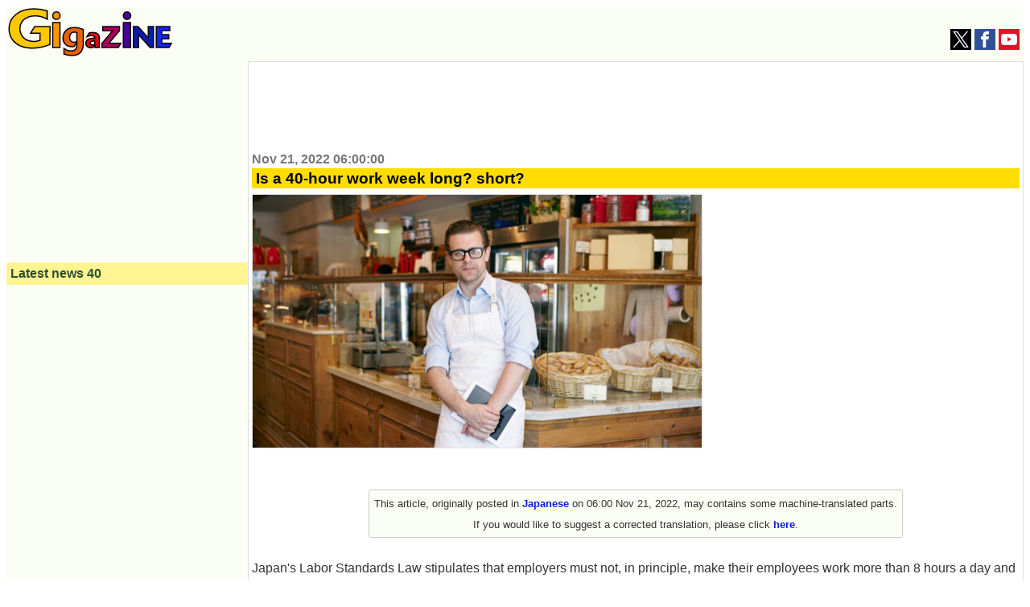

--- FILE ---
content_type: text/html; charset=utf-8
request_url: https://www.google.com/recaptcha/api2/aframe
body_size: 268
content:
<!DOCTYPE HTML><html><head><meta http-equiv="content-type" content="text/html; charset=UTF-8"></head><body><script nonce="oVWvIhGwNdIyE_kytD3zRw">/** Anti-fraud and anti-abuse applications only. See google.com/recaptcha */ try{var clients={'sodar':'https://pagead2.googlesyndication.com/pagead/sodar?'};window.addEventListener("message",function(a){try{if(a.source===window.parent){var b=JSON.parse(a.data);var c=clients[b['id']];if(c){var d=document.createElement('img');d.src=c+b['params']+'&rc='+(localStorage.getItem("rc::a")?sessionStorage.getItem("rc::b"):"");window.document.body.appendChild(d);sessionStorage.setItem("rc::e",parseInt(sessionStorage.getItem("rc::e")||0)+1);localStorage.setItem("rc::h",'1769836394126');}}}catch(b){}});window.parent.postMessage("_grecaptcha_ready", "*");}catch(b){}</script></body></html>

--- FILE ---
content_type: application/javascript; charset=utf-8
request_url: https://fundingchoicesmessages.google.com/f/AGSKWxWGT8ZtxmO5Ocl3xY_es2S5QpS-oomgGRPYWOYxHcHzn8V3l_YAbmihAA9agDPqMebOOchcJv0DDKQnTsNJlpJN3_fihOa0eGgqbpNKAinfLFwRIwlNG7efMvpIv2y93teS5om2TA5ImYGinKQNHwBCBt_a8OFhOVRA78ZLQw2JQIX9yUPxkIB591V-/_/300by250ad./1/ads_.nz/ads/_ad_footer_?advtile=
body_size: -1287
content:
window['f5c813e1-e236-4636-8fa1-730e60fddfe3'] = true;